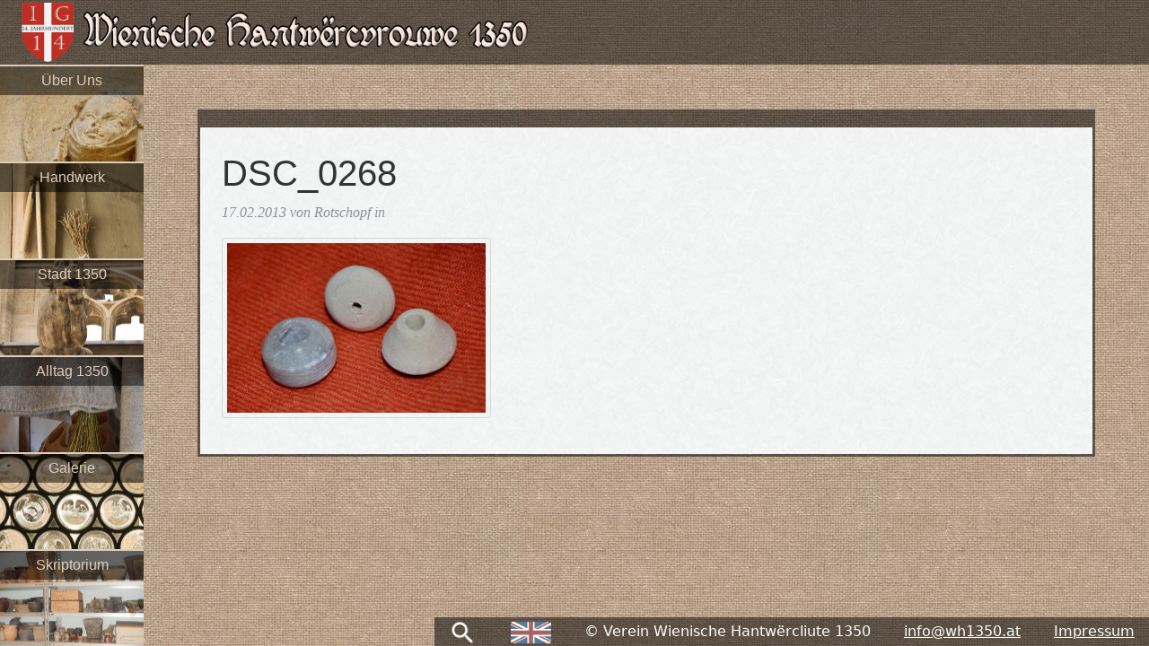

--- FILE ---
content_type: text/html; charset=UTF-8
request_url: https://wh1350.at/de/galerie/sachkultu/werkzeug/attachment/dsc_0268/
body_size: 10983
content:
<!DOCTYPE html PUBLIC "-//W3C//DTD XHTML 1.0 Transitional//EN" "http://www.w3.org/TR/xhtml1/DTD/xhtml1-transitional.dtd">
<html xmlns="http://www.w3.org/1999/xhtml" xml:lang="de" lang="de" >
    <head profile="http://gmpg.org/xfn/11">
        <meta http-equiv="Content-Type" content="text/html; charset=UTF-8" />
        <link rel="shortcut icon" href="https://wh1350.at/wp-content/themes/wh1350-v3/favicon.ico" />
        <title> &raquo; DSC_0268-Wienische Hantwërcvrouwe 1350</title>        <link rel="pingback" href="https://wh1350.at/xmlrpc.php" />
		<meta http-equiv="X-UA-Compatible" content="IE=edge,chrome=1">
		<meta name="viewport" content="width=device-width, initial-scale=1.0">
        <meta name='robots' content='max-image-preview:large' />
<link rel="alternate" title="oEmbed (JSON)" type="application/json+oembed" href="https://wh1350.at/wp-json/oembed/1.0/embed?url=https%3A%2F%2Fwh1350.at%2Fde%2Fgalerie%2Fsachkultu%2Fwerkzeug%2Fattachment%2Fdsc_0268%2F&#038;lang=de" />
<link rel="alternate" title="oEmbed (XML)" type="text/xml+oembed" href="https://wh1350.at/wp-json/oembed/1.0/embed?url=https%3A%2F%2Fwh1350.at%2Fde%2Fgalerie%2Fsachkultu%2Fwerkzeug%2Fattachment%2Fdsc_0268%2F&#038;format=xml&#038;lang=de" />
<style id='wp-img-auto-sizes-contain-inline-css' type='text/css'>
img:is([sizes=auto i],[sizes^="auto," i]){contain-intrinsic-size:3000px 1500px}
/*# sourceURL=wp-img-auto-sizes-contain-inline-css */
</style>
<style id='wp-block-library-inline-css' type='text/css'>
:root{--wp-block-synced-color:#7a00df;--wp-block-synced-color--rgb:122,0,223;--wp-bound-block-color:var(--wp-block-synced-color);--wp-editor-canvas-background:#ddd;--wp-admin-theme-color:#007cba;--wp-admin-theme-color--rgb:0,124,186;--wp-admin-theme-color-darker-10:#006ba1;--wp-admin-theme-color-darker-10--rgb:0,107,160.5;--wp-admin-theme-color-darker-20:#005a87;--wp-admin-theme-color-darker-20--rgb:0,90,135;--wp-admin-border-width-focus:2px}@media (min-resolution:192dpi){:root{--wp-admin-border-width-focus:1.5px}}.wp-element-button{cursor:pointer}:root .has-very-light-gray-background-color{background-color:#eee}:root .has-very-dark-gray-background-color{background-color:#313131}:root .has-very-light-gray-color{color:#eee}:root .has-very-dark-gray-color{color:#313131}:root .has-vivid-green-cyan-to-vivid-cyan-blue-gradient-background{background:linear-gradient(135deg,#00d084,#0693e3)}:root .has-purple-crush-gradient-background{background:linear-gradient(135deg,#34e2e4,#4721fb 50%,#ab1dfe)}:root .has-hazy-dawn-gradient-background{background:linear-gradient(135deg,#faaca8,#dad0ec)}:root .has-subdued-olive-gradient-background{background:linear-gradient(135deg,#fafae1,#67a671)}:root .has-atomic-cream-gradient-background{background:linear-gradient(135deg,#fdd79a,#004a59)}:root .has-nightshade-gradient-background{background:linear-gradient(135deg,#330968,#31cdcf)}:root .has-midnight-gradient-background{background:linear-gradient(135deg,#020381,#2874fc)}:root{--wp--preset--font-size--normal:16px;--wp--preset--font-size--huge:42px}.has-regular-font-size{font-size:1em}.has-larger-font-size{font-size:2.625em}.has-normal-font-size{font-size:var(--wp--preset--font-size--normal)}.has-huge-font-size{font-size:var(--wp--preset--font-size--huge)}.has-text-align-center{text-align:center}.has-text-align-left{text-align:left}.has-text-align-right{text-align:right}.has-fit-text{white-space:nowrap!important}#end-resizable-editor-section{display:none}.aligncenter{clear:both}.items-justified-left{justify-content:flex-start}.items-justified-center{justify-content:center}.items-justified-right{justify-content:flex-end}.items-justified-space-between{justify-content:space-between}.screen-reader-text{border:0;clip-path:inset(50%);height:1px;margin:-1px;overflow:hidden;padding:0;position:absolute;width:1px;word-wrap:normal!important}.screen-reader-text:focus{background-color:#ddd;clip-path:none;color:#444;display:block;font-size:1em;height:auto;left:5px;line-height:normal;padding:15px 23px 14px;text-decoration:none;top:5px;width:auto;z-index:100000}html :where(.has-border-color){border-style:solid}html :where([style*=border-top-color]){border-top-style:solid}html :where([style*=border-right-color]){border-right-style:solid}html :where([style*=border-bottom-color]){border-bottom-style:solid}html :where([style*=border-left-color]){border-left-style:solid}html :where([style*=border-width]){border-style:solid}html :where([style*=border-top-width]){border-top-style:solid}html :where([style*=border-right-width]){border-right-style:solid}html :where([style*=border-bottom-width]){border-bottom-style:solid}html :where([style*=border-left-width]){border-left-style:solid}html :where(img[class*=wp-image-]){height:auto;max-width:100%}:where(figure){margin:0 0 1em}html :where(.is-position-sticky){--wp-admin--admin-bar--position-offset:var(--wp-admin--admin-bar--height,0px)}@media screen and (max-width:600px){html :where(.is-position-sticky){--wp-admin--admin-bar--position-offset:0px}}

/*# sourceURL=wp-block-library-inline-css */
</style><style id='global-styles-inline-css' type='text/css'>
:root{--wp--preset--aspect-ratio--square: 1;--wp--preset--aspect-ratio--4-3: 4/3;--wp--preset--aspect-ratio--3-4: 3/4;--wp--preset--aspect-ratio--3-2: 3/2;--wp--preset--aspect-ratio--2-3: 2/3;--wp--preset--aspect-ratio--16-9: 16/9;--wp--preset--aspect-ratio--9-16: 9/16;--wp--preset--color--black: #000000;--wp--preset--color--cyan-bluish-gray: #abb8c3;--wp--preset--color--white: #ffffff;--wp--preset--color--pale-pink: #f78da7;--wp--preset--color--vivid-red: #cf2e2e;--wp--preset--color--luminous-vivid-orange: #ff6900;--wp--preset--color--luminous-vivid-amber: #fcb900;--wp--preset--color--light-green-cyan: #7bdcb5;--wp--preset--color--vivid-green-cyan: #00d084;--wp--preset--color--pale-cyan-blue: #8ed1fc;--wp--preset--color--vivid-cyan-blue: #0693e3;--wp--preset--color--vivid-purple: #9b51e0;--wp--preset--gradient--vivid-cyan-blue-to-vivid-purple: linear-gradient(135deg,rgb(6,147,227) 0%,rgb(155,81,224) 100%);--wp--preset--gradient--light-green-cyan-to-vivid-green-cyan: linear-gradient(135deg,rgb(122,220,180) 0%,rgb(0,208,130) 100%);--wp--preset--gradient--luminous-vivid-amber-to-luminous-vivid-orange: linear-gradient(135deg,rgb(252,185,0) 0%,rgb(255,105,0) 100%);--wp--preset--gradient--luminous-vivid-orange-to-vivid-red: linear-gradient(135deg,rgb(255,105,0) 0%,rgb(207,46,46) 100%);--wp--preset--gradient--very-light-gray-to-cyan-bluish-gray: linear-gradient(135deg,rgb(238,238,238) 0%,rgb(169,184,195) 100%);--wp--preset--gradient--cool-to-warm-spectrum: linear-gradient(135deg,rgb(74,234,220) 0%,rgb(151,120,209) 20%,rgb(207,42,186) 40%,rgb(238,44,130) 60%,rgb(251,105,98) 80%,rgb(254,248,76) 100%);--wp--preset--gradient--blush-light-purple: linear-gradient(135deg,rgb(255,206,236) 0%,rgb(152,150,240) 100%);--wp--preset--gradient--blush-bordeaux: linear-gradient(135deg,rgb(254,205,165) 0%,rgb(254,45,45) 50%,rgb(107,0,62) 100%);--wp--preset--gradient--luminous-dusk: linear-gradient(135deg,rgb(255,203,112) 0%,rgb(199,81,192) 50%,rgb(65,88,208) 100%);--wp--preset--gradient--pale-ocean: linear-gradient(135deg,rgb(255,245,203) 0%,rgb(182,227,212) 50%,rgb(51,167,181) 100%);--wp--preset--gradient--electric-grass: linear-gradient(135deg,rgb(202,248,128) 0%,rgb(113,206,126) 100%);--wp--preset--gradient--midnight: linear-gradient(135deg,rgb(2,3,129) 0%,rgb(40,116,252) 100%);--wp--preset--font-size--small: 13px;--wp--preset--font-size--medium: 20px;--wp--preset--font-size--large: 36px;--wp--preset--font-size--x-large: 42px;--wp--preset--spacing--20: 0.44rem;--wp--preset--spacing--30: 0.67rem;--wp--preset--spacing--40: 1rem;--wp--preset--spacing--50: 1.5rem;--wp--preset--spacing--60: 2.25rem;--wp--preset--spacing--70: 3.38rem;--wp--preset--spacing--80: 5.06rem;--wp--preset--shadow--natural: 6px 6px 9px rgba(0, 0, 0, 0.2);--wp--preset--shadow--deep: 12px 12px 50px rgba(0, 0, 0, 0.4);--wp--preset--shadow--sharp: 6px 6px 0px rgba(0, 0, 0, 0.2);--wp--preset--shadow--outlined: 6px 6px 0px -3px rgb(255, 255, 255), 6px 6px rgb(0, 0, 0);--wp--preset--shadow--crisp: 6px 6px 0px rgb(0, 0, 0);}:where(.is-layout-flex){gap: 0.5em;}:where(.is-layout-grid){gap: 0.5em;}body .is-layout-flex{display: flex;}.is-layout-flex{flex-wrap: wrap;align-items: center;}.is-layout-flex > :is(*, div){margin: 0;}body .is-layout-grid{display: grid;}.is-layout-grid > :is(*, div){margin: 0;}:where(.wp-block-columns.is-layout-flex){gap: 2em;}:where(.wp-block-columns.is-layout-grid){gap: 2em;}:where(.wp-block-post-template.is-layout-flex){gap: 1.25em;}:where(.wp-block-post-template.is-layout-grid){gap: 1.25em;}.has-black-color{color: var(--wp--preset--color--black) !important;}.has-cyan-bluish-gray-color{color: var(--wp--preset--color--cyan-bluish-gray) !important;}.has-white-color{color: var(--wp--preset--color--white) !important;}.has-pale-pink-color{color: var(--wp--preset--color--pale-pink) !important;}.has-vivid-red-color{color: var(--wp--preset--color--vivid-red) !important;}.has-luminous-vivid-orange-color{color: var(--wp--preset--color--luminous-vivid-orange) !important;}.has-luminous-vivid-amber-color{color: var(--wp--preset--color--luminous-vivid-amber) !important;}.has-light-green-cyan-color{color: var(--wp--preset--color--light-green-cyan) !important;}.has-vivid-green-cyan-color{color: var(--wp--preset--color--vivid-green-cyan) !important;}.has-pale-cyan-blue-color{color: var(--wp--preset--color--pale-cyan-blue) !important;}.has-vivid-cyan-blue-color{color: var(--wp--preset--color--vivid-cyan-blue) !important;}.has-vivid-purple-color{color: var(--wp--preset--color--vivid-purple) !important;}.has-black-background-color{background-color: var(--wp--preset--color--black) !important;}.has-cyan-bluish-gray-background-color{background-color: var(--wp--preset--color--cyan-bluish-gray) !important;}.has-white-background-color{background-color: var(--wp--preset--color--white) !important;}.has-pale-pink-background-color{background-color: var(--wp--preset--color--pale-pink) !important;}.has-vivid-red-background-color{background-color: var(--wp--preset--color--vivid-red) !important;}.has-luminous-vivid-orange-background-color{background-color: var(--wp--preset--color--luminous-vivid-orange) !important;}.has-luminous-vivid-amber-background-color{background-color: var(--wp--preset--color--luminous-vivid-amber) !important;}.has-light-green-cyan-background-color{background-color: var(--wp--preset--color--light-green-cyan) !important;}.has-vivid-green-cyan-background-color{background-color: var(--wp--preset--color--vivid-green-cyan) !important;}.has-pale-cyan-blue-background-color{background-color: var(--wp--preset--color--pale-cyan-blue) !important;}.has-vivid-cyan-blue-background-color{background-color: var(--wp--preset--color--vivid-cyan-blue) !important;}.has-vivid-purple-background-color{background-color: var(--wp--preset--color--vivid-purple) !important;}.has-black-border-color{border-color: var(--wp--preset--color--black) !important;}.has-cyan-bluish-gray-border-color{border-color: var(--wp--preset--color--cyan-bluish-gray) !important;}.has-white-border-color{border-color: var(--wp--preset--color--white) !important;}.has-pale-pink-border-color{border-color: var(--wp--preset--color--pale-pink) !important;}.has-vivid-red-border-color{border-color: var(--wp--preset--color--vivid-red) !important;}.has-luminous-vivid-orange-border-color{border-color: var(--wp--preset--color--luminous-vivid-orange) !important;}.has-luminous-vivid-amber-border-color{border-color: var(--wp--preset--color--luminous-vivid-amber) !important;}.has-light-green-cyan-border-color{border-color: var(--wp--preset--color--light-green-cyan) !important;}.has-vivid-green-cyan-border-color{border-color: var(--wp--preset--color--vivid-green-cyan) !important;}.has-pale-cyan-blue-border-color{border-color: var(--wp--preset--color--pale-cyan-blue) !important;}.has-vivid-cyan-blue-border-color{border-color: var(--wp--preset--color--vivid-cyan-blue) !important;}.has-vivid-purple-border-color{border-color: var(--wp--preset--color--vivid-purple) !important;}.has-vivid-cyan-blue-to-vivid-purple-gradient-background{background: var(--wp--preset--gradient--vivid-cyan-blue-to-vivid-purple) !important;}.has-light-green-cyan-to-vivid-green-cyan-gradient-background{background: var(--wp--preset--gradient--light-green-cyan-to-vivid-green-cyan) !important;}.has-luminous-vivid-amber-to-luminous-vivid-orange-gradient-background{background: var(--wp--preset--gradient--luminous-vivid-amber-to-luminous-vivid-orange) !important;}.has-luminous-vivid-orange-to-vivid-red-gradient-background{background: var(--wp--preset--gradient--luminous-vivid-orange-to-vivid-red) !important;}.has-very-light-gray-to-cyan-bluish-gray-gradient-background{background: var(--wp--preset--gradient--very-light-gray-to-cyan-bluish-gray) !important;}.has-cool-to-warm-spectrum-gradient-background{background: var(--wp--preset--gradient--cool-to-warm-spectrum) !important;}.has-blush-light-purple-gradient-background{background: var(--wp--preset--gradient--blush-light-purple) !important;}.has-blush-bordeaux-gradient-background{background: var(--wp--preset--gradient--blush-bordeaux) !important;}.has-luminous-dusk-gradient-background{background: var(--wp--preset--gradient--luminous-dusk) !important;}.has-pale-ocean-gradient-background{background: var(--wp--preset--gradient--pale-ocean) !important;}.has-electric-grass-gradient-background{background: var(--wp--preset--gradient--electric-grass) !important;}.has-midnight-gradient-background{background: var(--wp--preset--gradient--midnight) !important;}.has-small-font-size{font-size: var(--wp--preset--font-size--small) !important;}.has-medium-font-size{font-size: var(--wp--preset--font-size--medium) !important;}.has-large-font-size{font-size: var(--wp--preset--font-size--large) !important;}.has-x-large-font-size{font-size: var(--wp--preset--font-size--x-large) !important;}
/*# sourceURL=global-styles-inline-css */
</style>

<style id='classic-theme-styles-inline-css' type='text/css'>
/*! This file is auto-generated */
.wp-block-button__link{color:#fff;background-color:#32373c;border-radius:9999px;box-shadow:none;text-decoration:none;padding:calc(.667em + 2px) calc(1.333em + 2px);font-size:1.125em}.wp-block-file__button{background:#32373c;color:#fff;text-decoration:none}
/*# sourceURL=/wp-includes/css/classic-themes.min.css */
</style>
<link rel='stylesheet' id='bootstrap-css' href='https://wh1350.at/wp-content/themes/wh1350-v3/bootstrap/css/bootstrap.min.css?ver=6.9' type='text/css' media='all' />
<link rel='stylesheet' id='wh1350-style-css' href='https://wh1350.at/wp-content/themes/wh1350-v3/style.css?ver=6.9' type='text/css' media='all' />
<script type="text/javascript" src="https://wh1350.at/wp-includes/js/jquery/jquery.min.js?ver=3.7.1" id="jquery-core-js"></script>
<script type="text/javascript" src="https://wh1350.at/wp-includes/js/jquery/jquery-migrate.min.js?ver=3.4.1" id="jquery-migrate-js"></script>
<script type="text/javascript" src="https://wh1350.at/wp-content/themes/wh1350-v3/bootstrap/js/bootstrap.min.js?ver=5.1.3" id="bootstrap-js"></script>
<link rel="https://api.w.org/" href="https://wh1350.at/wp-json/" /><link rel="alternate" title="JSON" type="application/json" href="https://wh1350.at/wp-json/wp/v2/media/3515" /><link rel="EditURI" type="application/rsd+xml" title="RSD" href="https://wh1350.at/xmlrpc.php?rsd" />
<meta name="generator" content="WordPress 6.9" />
<link rel="canonical" href="https://wh1350.at/de/galerie/sachkultu/werkzeug/attachment/dsc_0268/" />
<link rel='shortlink' href='https://wh1350.at/?p=3515' />
    </head>
    <body>
        <div id="logo-placer">&nbsp;</div>
        <div id="logo-big" class="expanded"><a href="/de"><img src="https://wh1350.at/wp-content/themes/wh1350-v3/img/logo.png"/></a></div>

        <div id="logo-small" class="collapsed">
            <div class="left">
            <button class="toggler" type="button" data-bs-toggle="collapse" data-bs-target="#navbarSupportedContent" aria-expanded="false" aria-controls="navbarSupportedContent">
                <img src="https://wh1350.at/wp-content/themes/wh1350-v3/img/drawer.png"/>
            </button>
            </div>
            <div class="center">
                <a href="/de"><img src="https://wh1350.at/wp-content/themes/wh1350-v3/img/logo-shield.png"/><img src="https://wh1350.at/wp-content/themes/wh1350-v3/img/logo-text.png"/></a>
            </div>
            <div class="right">
                <a href="https://wh1350.at/en/?notranslation=true"><img src="https://wh1350.at/wp-content/themes/wh1350-v3/img/english.png"/></a>
            </div>
        </div>
        
        <div class="collapsed">
            <div class="collapse navbar-collapse" id="navbarSupportedContent">
                <ul class="mobile-nav"></li><li><button class="toggler" type="button" data-bs-toggle="collapse" data-bs-target="#submenu6973b160dc879" aria-controls="submenu6973b160dc879" aria-expanded="false" aria-label="Toggle navigation">Über Uns</button><ul class="collapse navbar-collapse" id=submenu6973b160dc879><li><a href="https://wh1350.at/de/ueber-uns/weibsbilder-frauen-schreiben-geschichte/">Weibsbilder &#8211; Frauen schreiben Geschichte</a></li><li><a href="https://wh1350.at/de/ueber-uns/verein-anspruch/">Wer wir sind</a></li><li><button class="toggler" type="button" data-bs-toggle="collapse" data-bs-target="#submenu6973b160dc90c" aria-controls="submenu6973b160dc90c" aria-expanded="false" aria-label="Toggle navigation">Mitglieder</button><ul class="collapse navbar-collapse" id=submenu6973b160dc90c><li><a href="https://wh1350.at/de/ueber-uns/mitglieder/christina/">Christina</a></li><li><a href="https://wh1350.at/de/ueber-uns/mitglieder/agnes/">Agnes</a></li><li><a href="https://wh1350.at/de/ueber-uns/mitglieder/andrea/">Andrea</a></ul></li><li><a href="https://wh1350.at/de/ueber-uns/projekt-ig-14-jahrhundert-in-wien/">&#8222;IG 14. Jahrhundert&#8220;</a></li><li><a href="https://wh1350.at/de/ueber-uns/referenzen/">Termine &#038; Referenzen</a></li><li><a href="https://wh1350.at/de/ueber-uns/angebot-lager/">Unser Präsentations-Angebot &#038; Lager</a></ul></li></li></li></li></li><li><button class="toggler" type="button" data-bs-toggle="collapse" data-bs-target="#submenu6973b160dcbb1" aria-controls="submenu6973b160dcbb1" aria-expanded="false" aria-label="Toggle navigation">Handwerk</button><ul class="collapse navbar-collapse" id=submenu6973b160dcbb1><li><a href="https://wh1350.at/de/handwerk/spanschachtel-bemalen/">Spanschachtel bemalen</a></li><li><a href="https://wh1350.at/de/handwerk/secco-malerei/">Secco-Malerei</a></li><li><button class="toggler" type="button" data-bs-toggle="collapse" data-bs-target="#submenu6973b160dcc2b" aria-controls="submenu6973b160dcc2b" aria-expanded="false" aria-label="Toggle navigation">Textilhandwerk</button><ul class="collapse navbar-collapse" id=submenu6973b160dcc2b><li><a href="https://wh1350.at/de/handwerk/textilhandwerk/goldlahnverarbeitung/">Goldlahnverarbeitung</a></li><li><a href="https://wh1350.at/de/handwerk/textilhandwerk/spinnen-von-wolle-und-flachs/">Spinnen von Wolle und Flachs</a></li><li><a href="https://wh1350.at/de/handwerk/textilhandwerk/seidenhaspeln/">Seidenhaspeln</a></li><li><a href="https://wh1350.at/de/handwerk/textilhandwerk/nahen/">Nähen</a></li><li><a href="https://wh1350.at/de/handwerk/textilhandwerk/pflanzenfarben/">Pflanzenfärben</a></li><li><a href="https://wh1350.at/de/handwerk/textilhandwerk/nadelbinden/">Nadelbinden</a></li><li><a href="https://wh1350.at/de/handwerk/textilhandwerk/filetknupfen-netzen/">Filetknüpfen / Netzen</a></li><li><a href="https://wh1350.at/de/handwerk/textilhandwerk/nestelbander/">Nestelbänder</a></ul></li><li><button class="toggler" type="button" data-bs-toggle="collapse" data-bs-target="#submenu6973b160dcd70" aria-controls="submenu6973b160dcd70" aria-expanded="false" aria-label="Toggle navigation">Holz</button><ul class="collapse navbar-collapse" id=submenu6973b160dcd70><li><a href="https://wh1350.at/de/handwerk/holz/korbflechten/">Korbflechten</a></ul></li><li><a href="https://wh1350.at/de/handwerk/keramik/">Keramik</a></ul></li><li><button class="toggler" type="button" data-bs-toggle="collapse" data-bs-target="#submenu6973b160dce29" aria-controls="submenu6973b160dce29" aria-expanded="false" aria-label="Toggle navigation">Stadt 1350</button><ul class="collapse navbar-collapse" id=submenu6973b160dce29><li><a href="https://wh1350.at/de/wien-um-1350/wien-im-14-jahrhundert/">Stadtplan Wiens im 14. Jh.</a></li><li><a href="https://wh1350.at/de/wien-um-1350/markte/">Märkte</a></li><li><button class="toggler" type="button" data-bs-toggle="collapse" data-bs-target="#submenu6973b160dce8d" aria-controls="submenu6973b160dce8d" aria-expanded="false" aria-label="Toggle navigation">Klöster</button><ul class="collapse navbar-collapse" id=submenu6973b160dce8d><li><a href="https://wh1350.at/de/wien-um-1350/kloster/kloster-der-predigerbruder-dominikaner/">Kloster der Predigerbrüder (Dominikaner)</a></ul></li><li><button class="toggler" type="button" data-bs-toggle="collapse" data-bs-target="#submenu6973b160dcedc" aria-controls="submenu6973b160dcedc" aria-expanded="false" aria-label="Toggle navigation">Kirchen</button><ul class="collapse navbar-collapse" id=submenu6973b160dcedc><li><a href="https://wh1350.at/de/wien-um-1350/kirchen/st-ruprecht/">St. Ruprecht</a></li><li><a href="https://wh1350.at/de/wien-um-1350/kirchen/maria-rotunda/">Maria Rotunda</a></li><li><a href="https://wh1350.at/de/wien-um-1350/kirchen/michaelerkirche/">Michaelerkirche</a></li><li><a href="https://wh1350.at/de/wien-um-1350/kirchen/minoritenkirche/">Minoritenkirche</a></li><li><a href="https://wh1350.at/de/wien-um-1350/kirchen/maria-am-gestade/">Maria am Gestade</a></ul></li><li><button class="toggler" type="button" data-bs-toggle="collapse" data-bs-target="#submenu6973b160dcfcc" aria-controls="submenu6973b160dcfcc" aria-expanded="false" aria-label="Toggle navigation">Badestuben</button><ul class="collapse navbar-collapse" id=submenu6973b160dcfcc><li><a href="https://wh1350.at/de/wien-um-1350/badestuben/zu-den-rorn/">Zu den Rörn</a></ul></li><li><button class="toggler" type="button" data-bs-toggle="collapse" data-bs-target="#submenu6973b160dd020" aria-controls="submenu6973b160dd020" aria-expanded="false" aria-label="Toggle navigation">Häuser &#038; Lagerstätten</button><ul class="collapse navbar-collapse" id=submenu6973b160dd020><li><a href="https://wh1350.at/de/wien-um-1350/hauser-lagerstatten/die-neidhartfresken-tuchlauben-19/">Die Neidhartfresken (Tuchlauben 19)</a></li><li><a href="https://wh1350.at/de/wien-um-1350/hauser-lagerstatten/heiligenkreuzerhof/">Heiligenkreuzerhof</a></ul></li></ul></li><li><button class="toggler" type="button" data-bs-toggle="collapse" data-bs-target="#submenu6973b160dd106" aria-controls="submenu6973b160dd106" aria-expanded="false" aria-label="Toggle navigation">Alltag 1350</button><ul class="collapse navbar-collapse" id=submenu6973b160dd106><li><a href="https://wh1350.at/de/alltag-um-1350/alltagsleben/">Alltagsleben</a></li><li><button class="toggler" type="button" data-bs-toggle="collapse" data-bs-target="#submenu6973b160dd14c" aria-controls="submenu6973b160dd14c" aria-expanded="false" aria-label="Toggle navigation">Frauenkleidung</button><ul class="collapse navbar-collapse" id=submenu6973b160dd14c><li><a href="https://wh1350.at/de/alltag-um-1350/frauenkleidung-um-die-mitte-des-14-jh/das-darunter/">Die Unterkleidung</a></li><li><a href="https://wh1350.at/de/alltag-um-1350/frauenkleidung-um-die-mitte-des-14-jh/quellen-zur-oesterreichischen-mode/">Quellen zur österreichischen Mode</a></li><li><a href="https://wh1350.at/de/alltag-um-1350/frauenkleidung-um-die-mitte-des-14-jh/das-kleid/">Der Rock</a></li><li><a href="https://wh1350.at/de/alltag-um-1350/frauenkleidung-um-die-mitte-des-14-jh/das-daruber/">Die Suknei</a></li><li><a href="https://wh1350.at/de/alltag-um-1350/frauenkleidung-um-die-mitte-des-14-jh/kopfbedeckung/">Kopfbedeckung</a></li><li><a href="https://wh1350.at/de/alltag-um-1350/frauenkleidung-um-die-mitte-des-14-jh/mantel/">Mantel</a></li><li><a href="https://wh1350.at/de/alltag-um-1350/frauenkleidung-um-die-mitte-des-14-jh/accessoirs/">Accessoires</a></ul></li><li><button class="toggler" type="button" data-bs-toggle="collapse" data-bs-target="#submenu6973b160dd269" aria-controls="submenu6973b160dd269" aria-expanded="false" aria-label="Toggle navigation">Männerkleidung</button><ul class="collapse navbar-collapse" id=submenu6973b160dd269><li><a href="https://wh1350.at/de/alltag-um-1350/maennerkleidung/quellen-zur-oesterreichischen-mode/">Quellen zur österreichischen Mode</a></li><li><a href="https://wh1350.at/de/alltag-um-1350/maennerkleidung/herrenausstattung-in-der-praxis/">Herrenausstattung in der Praxis</a></li><li><a href="https://wh1350.at/de/alltag-um-1350/maennerkleidung/unterkleidung/">Unterkleidung</a></li><li><a href="https://wh1350.at/de/alltag-um-1350/maennerkleidung/mantel/">Mantel</a></li><li><a href="https://wh1350.at/de/alltag-um-1350/maennerkleidung/accessoires/">Accessoires</a></ul></li><li><a href="https://wh1350.at/de/alltag-um-1350/kleiderordnungen-des-spatmittelalters-in-wien/">Kleiderordnungen</a></li><li><button class="toggler" type="button" data-bs-toggle="collapse" data-bs-target="#submenu6973b160dd381" aria-controls="submenu6973b160dd381" aria-expanded="false" aria-label="Toggle navigation">Kindheit im Mittelalter</button><ul class="collapse navbar-collapse" id=submenu6973b160dd381><li><a href="https://wh1350.at/de/alltag-um-1350/kindheit-im-mittelalter/hebammenwesen/">Hebammenwesen</a></li><li><a href="https://wh1350.at/de/alltag-um-1350/kindheit-im-mittelalter/kitguide-vom-saeugling-zum-kleinkind/">Kitguide vom Säugling zum Kleinkind</a></li><li><a href="https://wh1350.at/de/alltag-um-1350/kindheit-im-mittelalter/schwangerschaft-geburt/">Schwangerschaft &#038; Geburt</a></li><li><a href="https://wh1350.at/de/alltag-um-1350/kindheit-im-mittelalter/7957-2/">Säuglings- und Kleinkindpflege</a></li><li><a href="https://wh1350.at/de/alltag-um-1350/kindheit-im-mittelalter/kinderspielzeug/">Kinderspielzeug</a></li><li><a href="https://wh1350.at/de/alltag-um-1350/kindheit-im-mittelalter/tragen-von-babys-kleinkindern/">Tragen von Babys &#038; Kleinkindern</a></ul></li><li><button class="toggler" type="button" data-bs-toggle="collapse" data-bs-target="#submenu6973b160dd48e" aria-controls="submenu6973b160dd48e" aria-expanded="false" aria-label="Toggle navigation">Die Pest in Wien 1348/1349</button><ul class="collapse navbar-collapse" id=submenu6973b160dd48e><li><a href="https://wh1350.at/de/alltag-um-1350/die-pest-in-wien-13481349/die-pest-in-wien-134849/">Die Pest in Wien 1348/49</a></li><li><a href="https://wh1350.at/de/alltag-um-1350/die-pest-in-wien-13481349/zum-historischen-ursprung-der-pest/">Zum historischen Ursprung der Pest</a></li><li><a href="https://wh1350.at/de/alltag-um-1350/die-pest-in-wien-13481349/pest-aus-medizinischer-sicht/">Pest aus medizinischer Sicht</a></li><li><a href="https://wh1350.at/de/alltag-um-1350/die-pest-in-wien-13481349/der-umgang-mit-der-pest/">Der Umgang mit der Pest</a></li><li><a href="https://wh1350.at/de/alltag-um-1350/die-pest-in-wien-13481349/auswirkungen-der-pest/">Auswirkungen der Pest</a></li><li><a href="https://wh1350.at/de/alltag-um-1350/die-pest-in-wien-13481349/verwendete-literatur/">Verwendete Literatur</a></ul></li><li><button class="toggler" type="button" data-bs-toggle="collapse" data-bs-target="#submenu6973b160dd582" aria-controls="submenu6973b160dd582" aria-expanded="false" aria-label="Toggle navigation">Handwerk &#038; Innungen</button><ul class="collapse navbar-collapse" id=submenu6973b160dd582><li><a href="https://wh1350.at/de/alltag-um-1350/wiener-handwerksordnungen-des-14-jh/nachweise-in-wiener-quellen/">Nachweise in Wiener Quellen</a></li><li><a href="https://wh1350.at/de/alltag-um-1350/wiener-handwerksordnungen-des-14-jh/fleischhackerordnung/">Fleischhackerordnung</a></ul></li></ul></li><li><button class="toggler" type="button" data-bs-toggle="collapse" data-bs-target="#submenu6973b160dd673" aria-controls="submenu6973b160dd673" aria-expanded="false" aria-label="Toggle navigation">Galerie</button><ul class="collapse navbar-collapse" id=submenu6973b160dd673><li><a href="https://wh1350.at/de/galerie/zeitensprunge/">Zeitensprünge</a></li><li><a href="https://wh1350.at/de/galerie/vergangene-veranstaltungen/">Vergangene Veranstaltungen</a></li><li><button class="toggler" type="button" data-bs-toggle="collapse" data-bs-target="#submenu6973b160dd6d7" aria-controls="submenu6973b160dd6d7" aria-expanded="false" aria-label="Toggle navigation">Kleidung</button><ul class="collapse navbar-collapse" id=submenu6973b160dd6d7><li><a href="https://wh1350.at/de/galerie/kleidung/kleidung/">Kleidung</a></li><li><a href="https://wh1350.at/de/galerie/kleidung/accessoire/">Accessoires</a></ul></li><li><button class="toggler" type="button" data-bs-toggle="collapse" data-bs-target="#submenu6973b160dd754" aria-controls="submenu6973b160dd754" aria-expanded="false" aria-label="Toggle navigation">Sachkultur</button><ul class="collapse navbar-collapse" id=submenu6973b160dd754><li><a href="https://wh1350.at/de/galerie/sachkultu/haushalt/">Tischkultur &#038; Haushalt</a></li><li><a href="https://wh1350.at/de/galerie/sachkultu/werkzeug/">Werkzeug</a></li><li><a href="https://wh1350.at/de/galerie/sachkultu/korperpflege/">Körperpflege</a></li><li><a href="https://wh1350.at/de/galerie/sachkultu/spiel-spas/">Spiel &#038; Spaß</a></ul></li></ul></li><li><button class="toggler" type="button" data-bs-toggle="collapse" data-bs-target="#submenu6973b160dd88e" aria-controls="submenu6973b160dd88e" aria-expanded="false" aria-label="Toggle navigation">Skriptorium</button><ul class="collapse navbar-collapse" id=submenu6973b160dd88e><li><a href="https://wh1350.at/de/skriptorium/schriftliche-zeugnisse-uber-wienosterreich-im-14-jh/">Primärquellen</a></li><li><button class="toggler" type="button" data-bs-toggle="collapse" data-bs-target="#submenu6973b160dd904" aria-controls="submenu6973b160dd904" aria-expanded="false" aria-label="Toggle navigation">Bildquellen</button><ul class="collapse navbar-collapse" id=submenu6973b160dd904><li><a href="https://wh1350.at/de/skriptorium/bildquellen/illuminierte-handschriften-online/">Illuminierte Handschriften online</a></li><li><a href="https://wh1350.at/de/skriptorium/bildquellen/osterreich/">Österreich</a></li><li><a href="https://wh1350.at/de/skriptorium/bildquellen/italien/">Italien</a></li><li><a href="https://wh1350.at/de/skriptorium/bildquellen/deutschland/">Deutschland</a></li><li><a href="https://wh1350.at/de/skriptorium/bildquellen/schweiz/">Schweiz</a></li><li><a href="https://wh1350.at/de/skriptorium/bildquellen/frankreich/">Frankreich</a></ul></li><li><a href="https://wh1350.at/de/skriptorium/anfaengerleitfaden/">Anfängerleitfaden</a></li><li><button class="toggler" type="button" data-bs-toggle="collapse" data-bs-target="#submenu6973b160ddaa4" aria-controls="submenu6973b160ddaa4" aria-expanded="false" aria-label="Toggle navigation">Literatur</button><ul class="collapse navbar-collapse" id=submenu6973b160ddaa4><li><a href="https://wh1350.at/de/skriptorium/quellen/kleidung-textilhandwerk/">Kleidung &#038; Textilhandwerk</a></li><li><a href="https://wh1350.at/de/skriptorium/quellen/fundkataloge/">Fundkataloge</a></li><li><a href="https://wh1350.at/de/skriptorium/quellen/das-mittelalterliche-wien/">Das mittelalterliche Wien</a></li><li><a href="https://wh1350.at/de/skriptorium/quellen/geschichte-politik/">Geschichte &#038; Politik</a></li><li><a href="https://wh1350.at/de/skriptorium/quellen/alltagsleben/">Alltagsleben</a></li><li><a href="https://wh1350.at/de/skriptorium/quellen/handel-wirtschaft/">Handel &#038; Wirtschaft</a></li><li><a href="https://wh1350.at/de/skriptorium/quellen/handwerk-zunft/">Handwerk &#038; Zunft</a></li><li><a href="https://wh1350.at/de/skriptorium/quellen/kunst/">Kunst</a></li><li><a href="https://wh1350.at/de/skriptorium/quellen/ernahrung/">Ernährung</a></li><li><a href="https://wh1350.at/de/skriptorium/quellen/sonstiges/">Sonstiges</a></ul></li><li><button class="toggler" type="button" data-bs-toggle="collapse" data-bs-target="#submenu6973b160ddc4e" aria-controls="submenu6973b160ddc4e" aria-expanded="false" aria-label="Toggle navigation">Links</button><ul class="collapse navbar-collapse" id=submenu6973b160ddc4e><li><a href="https://wh1350.at/de/skriptorium/links/blogroll/">Blogroll</a></li><li><a href="https://wh1350.at/de/skriptorium/links/gruppen-bezugsquellen-recherche/">Online Ressourcen für die Recherche</a></ul></li></ul></li></ul>            </div>
        </div>
        <div id="super-wrapper">
                                <noscript>
                <div class="warning">
                    <p>Anscheinend ist JavaScript auf Ihrem Browser abgeschaltet. Unserer Seite benötigt JavaScript, damit das Navigationsmenü korrekt funktioniert.</p>
                </div>
            </noscript>
        <div id="content-wrapper">
            <div class="content-border-horizontal"></div>
            <div id="content-border">
                <div id="content">

    <div class="post">
                <h1>DSC_0268</h1>
        <p class="author">17.02.2013 von Rotschopf in </p>
        <p class="attachment"><a href='https://wh1350.at/wp-content/uploads/2012/10/DSC_0268.jpg'><img fetchpriority="high" decoding="async" width="300" height="197" src="https://wh1350.at/wp-content/uploads/2012/10/DSC_0268-300x197.jpg" class="attachment-medium size-medium" alt="" srcset="https://wh1350.at/wp-content/uploads/2012/10/DSC_0268-300x197.jpg 300w, https://wh1350.at/wp-content/uploads/2012/10/DSC_0268-1024x675.jpg 1024w" sizes="(max-width: 300px) 100vw, 300px" /></a></p>
        
            </div>

        </div>
        <div class="clear"></div>
    </div>
    <div class="content-border-horizontal"></div>
</div>
</div>
<div id="legal">
    <span id="search"><a href="https://wh1350.at/de/suche/"><img src="https://wh1350.at/wp-content/themes/wh1350-v3/img/search.png"/></a></span>
    <span class="languageSwitch"><a href="https://wh1350.at/en/?notranslation=true"><img align="baseline" src="https://wh1350.at/wp-content/themes/wh1350-v3/img/english_d.png"/></a></span>
    <span>&copy; Verein Wienische Hantwërcliute 1350</span>
    <span><a href="mailto:info@wh1350.at">info@wh1350.at</a></span>
    <span><a href="https://wh1350.at/de/kontakt/">Impressum</a></span>
</div>
<div id="side-navigation">
    <ul></li><li class="entry entry1"><div class="nav-caption">Über Uns</div><ul class="navigation-level"><li><a href="https://wh1350.at/de/ueber-uns/weibsbilder-frauen-schreiben-geschichte/">Weibsbilder &#8211; Frauen schreiben Geschichte</a></li><li><a href="https://wh1350.at/de/ueber-uns/verein-anspruch/">Wer wir sind</a></li><li><a href="#">Mitglieder</a><ul class="navigation-level"><li><a href="https://wh1350.at/de/ueber-uns/mitglieder/christina/">Christina</a></li><li><a href="https://wh1350.at/de/ueber-uns/mitglieder/agnes/">Agnes</a></li><li><a href="https://wh1350.at/de/ueber-uns/mitglieder/andrea/">Andrea</a></ul></li><li><a href="https://wh1350.at/de/ueber-uns/projekt-ig-14-jahrhundert-in-wien/">&#8222;IG 14. Jahrhundert&#8220;</a></li><li><a href="https://wh1350.at/de/ueber-uns/referenzen/">Termine &#038; Referenzen</a></li><li><a href="https://wh1350.at/de/ueber-uns/angebot-lager/">Unser Präsentations-Angebot &#038; Lager</a></ul></li></li></li></li></li><li class="entry entry2"><div class="nav-caption">Handwerk</div><ul class="navigation-level"><li><a href="https://wh1350.at/de/handwerk/spanschachtel-bemalen/">Spanschachtel bemalen</a></li><li><a href="https://wh1350.at/de/handwerk/secco-malerei/">Secco-Malerei</a></li><li><a href="#">Textilhandwerk</a><ul class="navigation-level"><li><a href="https://wh1350.at/de/handwerk/textilhandwerk/goldlahnverarbeitung/">Goldlahnverarbeitung</a></li><li><a href="https://wh1350.at/de/handwerk/textilhandwerk/spinnen-von-wolle-und-flachs/">Spinnen von Wolle und Flachs</a></li><li><a href="https://wh1350.at/de/handwerk/textilhandwerk/seidenhaspeln/">Seidenhaspeln</a></li><li><a href="https://wh1350.at/de/handwerk/textilhandwerk/nahen/">Nähen</a></li><li><a href="https://wh1350.at/de/handwerk/textilhandwerk/pflanzenfarben/">Pflanzenfärben</a></li><li><a href="https://wh1350.at/de/handwerk/textilhandwerk/nadelbinden/">Nadelbinden</a></li><li><a href="https://wh1350.at/de/handwerk/textilhandwerk/filetknupfen-netzen/">Filetknüpfen / Netzen</a></li><li><a href="https://wh1350.at/de/handwerk/textilhandwerk/nestelbander/">Nestelbänder</a></ul></li><li><a href="#">Holz</a><ul class="navigation-level"><li><a href="https://wh1350.at/de/handwerk/holz/korbflechten/">Korbflechten</a></ul></li><li><a href="https://wh1350.at/de/handwerk/keramik/">Keramik</a></ul></li><li class="entry entry3"><div class="nav-caption">Stadt 1350</div><ul class="navigation-level"><li><a href="https://wh1350.at/de/wien-um-1350/wien-im-14-jahrhundert/">Stadtplan Wiens im 14. Jh.</a></li><li><a href="https://wh1350.at/de/wien-um-1350/markte/">Märkte</a></li><li><a href="#">Klöster</a><ul class="navigation-level"><li><a href="https://wh1350.at/de/wien-um-1350/kloster/kloster-der-predigerbruder-dominikaner/">Kloster der Predigerbrüder (Dominikaner)</a></ul></li><li><a href="#">Kirchen</a><ul class="navigation-level"><li><a href="https://wh1350.at/de/wien-um-1350/kirchen/st-ruprecht/">St. Ruprecht</a></li><li><a href="https://wh1350.at/de/wien-um-1350/kirchen/maria-rotunda/">Maria Rotunda</a></li><li><a href="https://wh1350.at/de/wien-um-1350/kirchen/michaelerkirche/">Michaelerkirche</a></li><li><a href="https://wh1350.at/de/wien-um-1350/kirchen/minoritenkirche/">Minoritenkirche</a></li><li><a href="https://wh1350.at/de/wien-um-1350/kirchen/maria-am-gestade/">Maria am Gestade</a></ul></li><li><a href="#">Badestuben</a><ul class="navigation-level"><li><a href="https://wh1350.at/de/wien-um-1350/badestuben/zu-den-rorn/">Zu den Rörn</a></ul></li><li><a href="#">Häuser &#038; Lagerstätten</a><ul class="navigation-level"><li><a href="https://wh1350.at/de/wien-um-1350/hauser-lagerstatten/die-neidhartfresken-tuchlauben-19/">Die Neidhartfresken (Tuchlauben 19)</a></li><li><a href="https://wh1350.at/de/wien-um-1350/hauser-lagerstatten/heiligenkreuzerhof/">Heiligenkreuzerhof</a></ul></li></ul></li><li class="entry entry4"><div class="nav-caption">Alltag 1350</div><ul class="navigation-level"><li><a href="https://wh1350.at/de/alltag-um-1350/alltagsleben/">Alltagsleben</a></li><li><a href="#">Frauenkleidung</a><ul class="navigation-level"><li><a href="https://wh1350.at/de/alltag-um-1350/frauenkleidung-um-die-mitte-des-14-jh/das-darunter/">Die Unterkleidung</a></li><li><a href="https://wh1350.at/de/alltag-um-1350/frauenkleidung-um-die-mitte-des-14-jh/quellen-zur-oesterreichischen-mode/">Quellen zur österreichischen Mode</a></li><li><a href="https://wh1350.at/de/alltag-um-1350/frauenkleidung-um-die-mitte-des-14-jh/das-kleid/">Der Rock</a></li><li><a href="https://wh1350.at/de/alltag-um-1350/frauenkleidung-um-die-mitte-des-14-jh/das-daruber/">Die Suknei</a></li><li><a href="https://wh1350.at/de/alltag-um-1350/frauenkleidung-um-die-mitte-des-14-jh/kopfbedeckung/">Kopfbedeckung</a></li><li><a href="https://wh1350.at/de/alltag-um-1350/frauenkleidung-um-die-mitte-des-14-jh/mantel/">Mantel</a></li><li><a href="https://wh1350.at/de/alltag-um-1350/frauenkleidung-um-die-mitte-des-14-jh/accessoirs/">Accessoires</a></ul></li><li><a href="#">Männerkleidung</a><ul class="navigation-level"><li><a href="https://wh1350.at/de/alltag-um-1350/maennerkleidung/quellen-zur-oesterreichischen-mode/">Quellen zur österreichischen Mode</a></li><li><a href="https://wh1350.at/de/alltag-um-1350/maennerkleidung/herrenausstattung-in-der-praxis/">Herrenausstattung in der Praxis</a></li><li><a href="https://wh1350.at/de/alltag-um-1350/maennerkleidung/unterkleidung/">Unterkleidung</a></li><li><a href="https://wh1350.at/de/alltag-um-1350/maennerkleidung/mantel/">Mantel</a></li><li><a href="https://wh1350.at/de/alltag-um-1350/maennerkleidung/accessoires/">Accessoires</a></ul></li><li><a href="https://wh1350.at/de/alltag-um-1350/kleiderordnungen-des-spatmittelalters-in-wien/">Kleiderordnungen</a></li><li><a href="#">Kindheit im Mittelalter</a><ul class="navigation-level"><li><a href="https://wh1350.at/de/alltag-um-1350/kindheit-im-mittelalter/hebammenwesen/">Hebammenwesen</a></li><li><a href="https://wh1350.at/de/alltag-um-1350/kindheit-im-mittelalter/kitguide-vom-saeugling-zum-kleinkind/">Kitguide vom Säugling zum Kleinkind</a></li><li><a href="https://wh1350.at/de/alltag-um-1350/kindheit-im-mittelalter/schwangerschaft-geburt/">Schwangerschaft &#038; Geburt</a></li><li><a href="https://wh1350.at/de/alltag-um-1350/kindheit-im-mittelalter/7957-2/">Säuglings- und Kleinkindpflege</a></li><li><a href="https://wh1350.at/de/alltag-um-1350/kindheit-im-mittelalter/kinderspielzeug/">Kinderspielzeug</a></li><li><a href="https://wh1350.at/de/alltag-um-1350/kindheit-im-mittelalter/tragen-von-babys-kleinkindern/">Tragen von Babys &#038; Kleinkindern</a></ul></li><li><a href="#">Die Pest in Wien 1348/1349</a><ul class="navigation-level"><li><a href="https://wh1350.at/de/alltag-um-1350/die-pest-in-wien-13481349/die-pest-in-wien-134849/">Die Pest in Wien 1348/49</a></li><li><a href="https://wh1350.at/de/alltag-um-1350/die-pest-in-wien-13481349/zum-historischen-ursprung-der-pest/">Zum historischen Ursprung der Pest</a></li><li><a href="https://wh1350.at/de/alltag-um-1350/die-pest-in-wien-13481349/pest-aus-medizinischer-sicht/">Pest aus medizinischer Sicht</a></li><li><a href="https://wh1350.at/de/alltag-um-1350/die-pest-in-wien-13481349/der-umgang-mit-der-pest/">Der Umgang mit der Pest</a></li><li><a href="https://wh1350.at/de/alltag-um-1350/die-pest-in-wien-13481349/auswirkungen-der-pest/">Auswirkungen der Pest</a></li><li><a href="https://wh1350.at/de/alltag-um-1350/die-pest-in-wien-13481349/verwendete-literatur/">Verwendete Literatur</a></ul></li><li><a href="#">Handwerk &#038; Innungen</a><ul class="navigation-level"><li><a href="https://wh1350.at/de/alltag-um-1350/wiener-handwerksordnungen-des-14-jh/nachweise-in-wiener-quellen/">Nachweise in Wiener Quellen</a></li><li><a href="https://wh1350.at/de/alltag-um-1350/wiener-handwerksordnungen-des-14-jh/fleischhackerordnung/">Fleischhackerordnung</a></ul></li></ul></li><li class="entry entry5"><div class="nav-caption">Galerie</div><ul class="navigation-level"><li><a href="https://wh1350.at/de/galerie/zeitensprunge/">Zeitensprünge</a></li><li><a href="https://wh1350.at/de/galerie/vergangene-veranstaltungen/">Vergangene Veranstaltungen</a></li><li><a href="#">Kleidung</a><ul class="navigation-level"><li><a href="https://wh1350.at/de/galerie/kleidung/kleidung/">Kleidung</a></li><li><a href="https://wh1350.at/de/galerie/kleidung/accessoire/">Accessoires</a></ul></li><li><a href="#">Sachkultur</a><ul class="navigation-level"><li><a href="https://wh1350.at/de/galerie/sachkultu/haushalt/">Tischkultur &#038; Haushalt</a></li><li><a href="https://wh1350.at/de/galerie/sachkultu/werkzeug/">Werkzeug</a></li><li><a href="https://wh1350.at/de/galerie/sachkultu/korperpflege/">Körperpflege</a></li><li><a href="https://wh1350.at/de/galerie/sachkultu/spiel-spas/">Spiel &#038; Spaß</a></ul></li></ul></li><li class="entry entry6"><div class="nav-caption">Skriptorium</div><ul class="navigation-level"><li><a href="https://wh1350.at/de/skriptorium/schriftliche-zeugnisse-uber-wienosterreich-im-14-jh/">Primärquellen</a></li><li><a href="#">Bildquellen</a><ul class="navigation-level"><li><a href="https://wh1350.at/de/skriptorium/bildquellen/illuminierte-handschriften-online/">Illuminierte Handschriften online</a></li><li><a href="https://wh1350.at/de/skriptorium/bildquellen/osterreich/">Österreich</a></li><li><a href="https://wh1350.at/de/skriptorium/bildquellen/italien/">Italien</a></li><li><a href="https://wh1350.at/de/skriptorium/bildquellen/deutschland/">Deutschland</a></li><li><a href="https://wh1350.at/de/skriptorium/bildquellen/schweiz/">Schweiz</a></li><li><a href="https://wh1350.at/de/skriptorium/bildquellen/frankreich/">Frankreich</a></ul></li><li><a href="https://wh1350.at/de/skriptorium/anfaengerleitfaden/">Anfängerleitfaden</a></li><li><a href="#">Literatur</a><ul class="navigation-level"><li><a href="https://wh1350.at/de/skriptorium/quellen/kleidung-textilhandwerk/">Kleidung &#038; Textilhandwerk</a></li><li><a href="https://wh1350.at/de/skriptorium/quellen/fundkataloge/">Fundkataloge</a></li><li><a href="https://wh1350.at/de/skriptorium/quellen/das-mittelalterliche-wien/">Das mittelalterliche Wien</a></li><li><a href="https://wh1350.at/de/skriptorium/quellen/geschichte-politik/">Geschichte &#038; Politik</a></li><li><a href="https://wh1350.at/de/skriptorium/quellen/alltagsleben/">Alltagsleben</a></li><li><a href="https://wh1350.at/de/skriptorium/quellen/handel-wirtschaft/">Handel &#038; Wirtschaft</a></li><li><a href="https://wh1350.at/de/skriptorium/quellen/handwerk-zunft/">Handwerk &#038; Zunft</a></li><li><a href="https://wh1350.at/de/skriptorium/quellen/kunst/">Kunst</a></li><li><a href="https://wh1350.at/de/skriptorium/quellen/ernahrung/">Ernährung</a></li><li><a href="https://wh1350.at/de/skriptorium/quellen/sonstiges/">Sonstiges</a></ul></li><li><a href="#">Links</a><ul class="navigation-level"><li><a href="https://wh1350.at/de/skriptorium/links/blogroll/">Blogroll</a></li><li><a href="https://wh1350.at/de/skriptorium/links/gruppen-bezugsquellen-recherche/">Online Ressourcen für die Recherche</a></ul></li></ul></li></ul></div>

<script type="speculationrules">
{"prefetch":[{"source":"document","where":{"and":[{"href_matches":"/*"},{"not":{"href_matches":["/wp-*.php","/wp-admin/*","/wp-content/uploads/*","/wp-content/*","/wp-content/plugins/*","/wp-content/themes/wh1350-v3/*","/*\\?(.+)"]}},{"not":{"selector_matches":"a[rel~=\"nofollow\"]"}},{"not":{"selector_matches":".no-prefetch, .no-prefetch a"}}]},"eagerness":"conservative"}]}
</script>
<script type="text/javascript" src="https://wh1350.at/wp-content/themes/wh1350-v3/wh1350.js?ver=6.9" id="wh1350-js-js"></script>
<script src=""></script>
</body>        
</html>